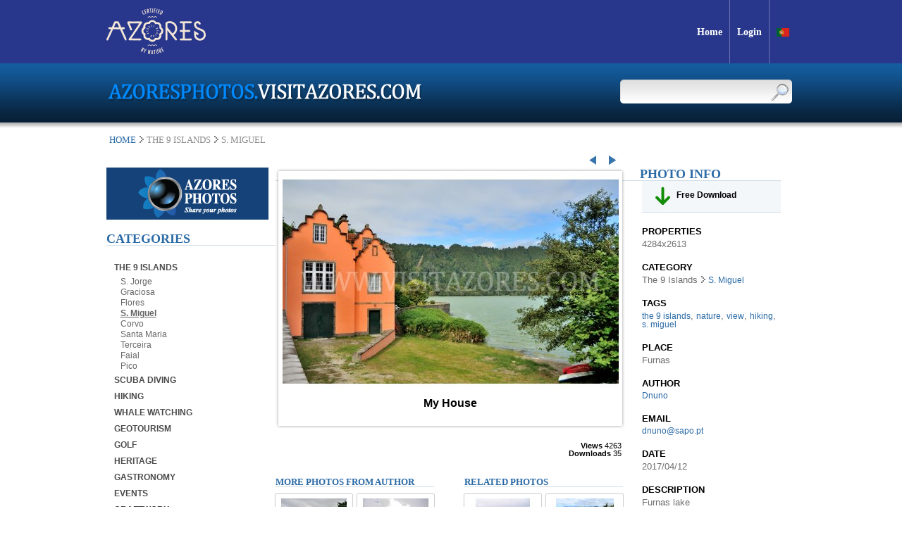

--- FILE ---
content_type: text/html; charset=UTF-8
request_url: https://azoresphotos.visitazores.com/site/show/4325
body_size: 6326
content:
<!DOCTYPE html PUBLIC "-//W3C//DTD XHTML 1.0 Transitional//EN" "http://www.w3.org/TR/xhtml1/DTD/xhtml1-transitional.dtd">
<html xmlns="http://www.w3.org/1999/xhtml" xml:lang="en" lang="en">
    <head>
            <!-- Google tag (gtag.js) -->
            <script type="text/plain" data-category="analytics" async src="https://www.googletagmanager.com/gtag/js?id=G-6YXM8YLNVD"></script>
            <script type="text/plain" data-category="analytics">
                window.dataLayer = window.dataLayer || [];
                function gtag(){dataLayer.push(arguments);}
                gtag('js', new Date());

                gtag('config', 'G-6YXM8YLNVD');
            </script>

            <meta http-equiv="Content-Type" content="text/html; charset=utf-8" />
            <meta name="language" content="en" />
            <meta name="keywords" content="foto, fotos, imagens, paisagem natural, galeria, azoresphotos, azores, açores">

            <link rel="shortcut icon" href="/favicon.ico" />
            <!-- blueprint CSS framework -->
            <link rel="stylesheet" type="text/css" href="/css/frontend.css" media="screen, projection" />
            <!--[if lt IE 8]>
            <link rel="stylesheet" type="text/css" href="/css/ie.css" media="screen, projection" />
            <![endif]-->
                        <meta property="og:title" content="My House" />
<meta property="og:url" content="http://azoresphotos.visitazores.com/site/show/4325" />
<meta property="og:image" content="http://azoresphotos.visitazores.com/data/the_9_islands/s._miguel/thumbs/p1bdhrp66p2c1n6ju308d9q031.jpg" />
<meta property="og:site_name" content="Azores Photos" />
<link rel="stylesheet" type="text/css" href="/assets/9c2bd4c4/detailview/styles.css" />
<link rel="stylesheet" type="text/css" href="/assets/33ef80e1/jui/css/base/jquery-ui.css" />
<script type="text/javascript" src="/assets/33ef80e1/jquery.min.js"></script>
<script type="text/javascript" src="/assets/33ef80e1/jquery.yiiactiveform.js"></script>
<script type="text/javascript" src="/assets/a4d93b3a/categories.js"></script>
<title>Azores Photos - Show Site</title>

            <!-- Cookie Consent plugin styles -->
            <link rel="stylesheet" href="https://cdn.jsdelivr.net/gh/orestbida/cookieconsent@v3.0.0-rc.17/dist/cookieconsent.css">
            <link rel="stylesheet" href="/libs_custom/cookieconsent/cookieconsent-config.css" />
    </head>
    <body>
        <div class="headerWrapper">
    <div class="header">
        <a href="https://www.visitazores.com/en">
            <img src="/images/frontend/logos-acores/new_logo_en.png" alt="Azores" class="align-left"/>                      
        </a>
        <div class="align-right">
                        <a href="https://www.visitazores.com/en">
                <span class="links">Home</span>
            </a>
            <div class="spacer"></div>
                                        <a href="/site/login">
                    <span class="links">Login</span>
                </a>	            
                        <div class="spacer"></div>
                                                            <a href="/site/lang/pt-pt">
                <span class="links flag">
                    <img src="/images/frontend/flags/pt-pt.png" alt="pt-pt" />
                </span>
            </a>
                    </div>
    </div>
</div>        <div class="cimaSecundario" id="yw1">
<div class="cimaContainerSecundario">
    <div class="logo">
        <a href="/">
            <img src="/images/frontend/logo.png" width="453" height="34" />
        </a>
    </div>
    <div class="pesquisa">
        <form onsubmit="return $(&quot;div.pesquisa &gt; form input&quot;).val().length &gt;= 3" action="/site/search" method="GET">        <input name="term" class="pesquisaForm" type="text" value="" />
        <a href="#" onclick="$('div.pesquisa > form').submit();">
            <img src="/images/frontend/pesquisaOK.png" class="pesquisaOK" title="Search" width="34" height="34" />
        </a>
        </form>    </div>
</div>
<div class="fotoDia">
</div>
</div>        <div class="sombraTres"></div>
        <div id="breadcrumbBox">
            <div class="breadcrumb">
<a href="/">Home</a><img height="10" width="15" src="/images/frontend/breadcrumbSetas.jpg"><span>The 9 Islands</span><img height="10" width="15" src="/images/frontend/breadcrumbSetas.jpg"><span>S. Miguel</span></div>        </div>
        <div class="maincontent">
                        <div class="leftContent">
                <div id="addPhotoLink">
                    <a href="/area/create"><img src="/images/frontend/share.jpg" alt="Share your Photos" /></a>                </div>
                <div class="portlet" id="yw2">
<div class="portlet-content">
<h1>Categories</h1>
<div id="firstpane" class="menu_list">
    <ul id="yw3">
<li class="topmenu submenu active"><div class="menu_head"><a href="#">The 9 Islands</a></div>
<ul class="menu_body">
<li><a href="/site/category/7">S. Jorge</a></li>
<li><a href="/site/category/8">Graciosa</a></li>
<li><a href="/site/category/9">Flores</a></li>
<li class="active"><a href="/site/category/2">S. Miguel</a></li>
<li><a href="/site/category/10">Corvo</a></li>
<li><a href="/site/category/3">Santa Maria</a></li>
<li><a href="/site/category/4">Terceira</a></li>
<li><a href="/site/category/5">Faial</a></li>
<li><a href="/site/category/6">Pico</a></li>
</ul>
</li>
<li class="topmenu"><div class="menu_head"><a href="/site/category/11">Scuba Diving</a></div></li>
<li class="topmenu"><div class="menu_head"><a href="/site/category/12">Hiking</a></div></li>
<li class="topmenu"><div class="menu_head"><a href="/site/category/13">Whale Watching</a></div></li>
<li class="topmenu submenu"><div class="menu_head"><a href="#">Geotourism</a></div>
<ul class="menu_body">
<li><a href="/site/category/15">Vulcanic Caves</a></li>
</ul>
</li>
<li class="topmenu submenu"><div class="menu_head"><a href="#">Golf</a></div>
<ul class="menu_body">
<li><a href="/site/category/17">Furnas Golf Club</a></li>
<li><a href="/site/category/18">Batalha Golf Club</a></li>
<li><a href="/site/category/19">Terceira Golf Club</a></li>
</ul>
</li>
<li class="topmenu submenu"><div class="menu_head"><a href="#">Heritage</a></div>
<ul class="menu_body">
<li><a href="/site/category/21">Angra do Heroismo</a></li>
<li><a href="/site/category/22">Ponta Delgada</a></li>
<li><a href="/site/category/23">Horta</a></li>
</ul>
</li>
<li class="topmenu"><div class="menu_head"><a href="/site/category/25">Gastronomy</a></div></li>
<li class="topmenu submenu"><div class="menu_head"><a href="#">Events</a></div>
<ul class="menu_body">
<li><a href="/site/category/52">Festivities of Cavalhadas</a></li>
<li><a href="/site/category/27">Sr. Santo Cristo dos Milagres</a></li>
<li><a href="/site/category/28">Espirito Santo</a></li>
<li><a href="/site/category/29">Sanjoaninas</a></li>
<li><a href="/site/category/31">Mare de Agosto</a></li>
<li><a href="/site/category/63">SATA Rallye Açores</a></li>
</ul>
</li>
<li class="topmenu"><div class="menu_head"><a href="/site/category/32">Craftwork</a></div></li>
<li class="topmenu submenu"><div class="menu_head"><a href="#">Sports</a></div>
<ul class="menu_body">
<li><a href="/site/category/34">Surf</a></li>
<li><a href="/site/category/49">Canoeing and Kayaking</a></li>
<li><a href="/site/category/66">Paddlesurf</a></li>
<li><a href="/site/category/35">Paragliding</a></li>
<li><a href="/site/category/44">Big Game Fishing</a></li>
<li><a href="/site/category/36">Canyoning</a></li>
<li><a href="/site/category/48">Mountain Biking</a></li>
<li><a href="/site/category/65">Windsurf</a></li>
<li><a href="/site/category/37">Sailing</a></li>
<li><a href="/site/category/68">Bodyboard</a></li>
</ul>
</li>
<li class="topmenu"><div class="menu_head"><a href="/site/category/38">Bird Watching</a></div></li>
<li class="topmenu"><div class="menu_head"><a href="/site/category/39">Flora</a></div></li>
<li class="topmenu"><div class="menu_head"><a href="/site/category/47">Health &amp; Wellness </a></div></li>
<li class="topmenu submenu"><div class="menu_head"><a href="#">Accommodation</a></div>
<ul class="menu_body">
<li><a href="/site/category/54">São Miguel</a></li>
<li><a href="/site/category/69">Faial</a></li>
<li><a href="/site/category/58">Pico</a></li>
<li><a href="/site/category/61">Flores</a></li>
<li><a href="/site/category/55">Terceira</a></li>
</ul>
</li>
</ul></div></div>
</div>                <div id="newsletter">
    <h1>Newsletter</h1>
    <div id="newsletterForm">
        <form id="newsletter-form" action="/site/show/4325" method="post">        <label for="EmailContact_email">Email</label>        <input name="EmailContact[email]" id="EmailContact_email" type="text" maxlength="45" />        <input class="ok" type="submit" name="yt0" value="" id="yt0" />        <div class="input-notification error" id="EmailContact_email_em_" style="display:none"></div>        </form>    </div>
</div>            </div>
            <div class="rightContentSecond">
                <ul class="show">
    <li class="previous">
        <a href="/site/show/4766">
            <img src="/images/frontend/seta-esquerda.jpg" alt="Previous" />
        </a>
    </li>
    <li class="next">
        <a href="/site/show/4324">
            <img src="/images/frontend/seta-direita.jpg" alt="Next" />
        </a>
    </li>
</ul><div class="fotoContent">
    <div class="fotoFundoGrande">
        <img src="/data/the_9_islands/s._miguel/medium/p1bdhrp66p2c1n6ju308d9q031.jpg" alt="My House" width="477" height="306" />
        <div class="FotograndeTitulo">My House</div>
    </div>
    <div class="facebook">
        <script src="http://connect.facebook.net/en_US/all.js#xfbml=1" type="text/javascript"></script>
        <fb:like href="http://azoresphotos.visitazores.com/site/show/4325" layout="button_count" show-faces="true" width="450" action="like" colorscheme="light" />
    </div>
    <div id="stats">
        <p>
            <span class="label">Views</span>
            <span class="value">4263</span>
        </p>
        <p>
            <span class="label">Downloads</span>
            <span class="value">35</span>
        </p>
    </div>
    <div class="maisFotos">
        <h3>More Photos from Author</h3>
        <ul>
                        <li class="left">
                <a href="/site/show/4324">
                    <img src="/data/the_9_islands/s._miguel/small/p1bdhrp66p1q3b7o21mq81hls19lq2.jpg" alt="" width="97" height="62" />
                </a>
            </li>
                        <li class="right">
                <a href="/site/show/4323">
                    <img src="/data/the_9_islands/s._miguel/small/p1bdhrp66pil25544btavld0c3.jpg" alt="" width="97" height="62" />
                </a>
            </li>
                        <li class="left">
                <a href="/site/show/4322">
                    <img src="/data/the_9_islands/s._miguel/small/p1bdhrp66p1b9tkff1ncjr2ln9c4.jpg" alt="" width="97" height="62" />
                </a>
            </li>
                    </ul>
        <a href="/site/author/Dnuno" class="verTodas" >Show all (4)</a>
    </div>
    <div class="fotosRelacionadas">
        <h3>Related Photos</h3>
        <ul>
                        <li class="left">
                <a href="/site/show/3233">
                    <img src="/data/the_9_islands/s._miguel/small/p17us5fvvp109b1lbr1letp1iktc1.jpg" alt=" "width="97" height="62" />
                </a>
            </li>
                        <li class="right">
                <a href="/site/show/3257">
                    <img src="/data/the_9_islands/s._miguel/small/p17vgj82ssaai1dcfja16sibtr1.jpg" alt=" "width="97" height="62" />
                </a>
            </li>
                        <li class="left">
                <a href="/site/show/3263">
                    <img src="/data/the_9_islands/s._miguel/small/p17vpb3ckh1q6uauh174muof9kn1.jpg" alt=" "width="97" height="62" />
                </a>
            </li>
                        <li class="right">
                <a href="/site/show/3267">
                    <img src="/data/the_9_islands/s._miguel/small/p17vpbr0t81akk1ishnbg1obi1gt71.jpg" alt=" "width="97" height="62" />
                </a>
            </li>
                        <li class="left">
                <a href="/site/show/3279">
                    <img src="/data/the_9_islands/s._miguel/small/p1805rks3id1u1paj1j7i8fl1vid1.jpg" alt=" "width="97" height="62" />
                </a>
            </li>
                        <li class="right">
                <a href="/site/show/3292">
                    <img src="/data/the_9_islands/s._miguel/small/p1808lv82n6bd91o1103tgm1u6s1.jpg" alt=" "width="97" height="62" />
                </a>
            </li>
                    </ul>
        <a href="/site/relatedPhotos/4325" class="verTodas" >Show all (1374)</a>
    </div>
</div>
<div class="fotoInfo">
    <h2>Photo Info</h2>
    <div class="fotoInfoContainer">
                                    <a href="/site/downloadPhotos/4325" onclick="$('#guest').dialog('open'); return false;">
                    <div class="download">Free Download</div>
                </a>
                            <div class="detail-view" id="yw0"><p>Properties</p><span>4284x2613</span><p>Category</p><span><div class="breadcrumbs">
<span>The 9 Islands</span><img height="10" width="15" src="/images/frontend/breadcrumbSetas.jpg" alt="breadcrumbSetas.jpg" /><a href="/site/category/2">S. Miguel</a></div></span><p>Tags</p><span><a href="/site/tag/6">the 9 islands</a>, <a href="/site/tag/50">nature</a>, <a href="/site/tag/46">view</a>, <a href="/site/tag/31">hiking</a>, <a href="/site/tag/14">s. miguel</a></span><p>Place</p><span>Furnas</span><p>Author</p><span><a href="/site/author/Dnuno">Dnuno</a></span><p>Email</p><span><a href="mailto:dnuno@sapo.pt">dnuno@sapo.pt</a></span><p>Date</p><span>2017/04/12</span><p>Description</p><span>Furnas lake</span></div>    </div>
</div>
<div class="popup" id="disclaimer">
<div id="disclaimerText"><p>The photographs posted on the website <a href="http://azoresphotos.visitazores.com">azoresphotos.visitazores.com</a> are copyrighted works, pursuant to Decree Law No 63/85, of 14/03 (Code of copyright and related rights). Their rights are owned by Associação Turismo dos Açores – Convention and Visitors Bureau or third parties.</p>
<br />
<p>The ownership, use, reproduction, transfer or distribution of the photographs posted on the website <a href="http://azoresphotos.visitazores.com">azoresphotos.visitazores.com</a>, in any form and without prior consent from the Associação Turismo dos Açores, are explicitly forbidden unless they comply with the following terms and conditions.</p>
<br />
<p>Associação Turismo dos Açores allows for the visualisation of the photographs posted on the website <a href="http://azoresphotos.visitazores.com">azoresphotos.visitazores.com</a> in a personal computer or in any other device with access to the internet, allowing also the photographs' download, for free or under payment, depending on the cases.</p>
<br />
<p>The ownership, use, reproduction, transfer or distribution of the photographs posted on the website <a href="http://azoresphotos.visitazores.com">azoresphotos.visitazores.com</a> is only allowed for personal purposes, never for commercial ones, except for associates of Associação Turismo dos Açores and tour operators within their company's objects.</p>
<br />
<p>In accordance with the Code of copyright and related rights, the ownership, use, reproduction, transfer or distribution of the photographs posted on the website <a href="http://azoresphotos.visitazores.com">azoresphotos.visitazores.com</a> must respect the authorship, authenticity and integrity of the pictures. It is strictly forbidden to encroach, in any case and by any means, the photographs' authorship, as well as to modify the original image.</p>
<br />  
<p>Associação Turismo dos Açores does not hold responsibility in any direct, indirect, accidental, special or related damages, revenue loss or activity interruption resulting from the inability of downloading the photographs posted on the website <a href="http://azoresphotos.visitazores.com">azoresphotos.visitazores.com</a>.</p>
<br />
<p>Associação Turismo dos Açores is committed to do its utmost efforts in order to reduce, through the available technical resources, the possibility of viruses or any malicious software on the website <a href="http://azoresphotos.visitazores.com">azoresphotos.visitazores.com</a>. However, it is up to the users to ensure safe internet surfing and downloads, which are always under their exclusive decision and responsibility.</p>
<br />
<p>Associação Turismo dos Açores does not monitor the use, reproduction, transfer or distribution of the photographs downloaded by the users of the website <a href="http://azoresphotos.visitazores.com">azoresphotos.visitazores.com</a>. Therefore, in any circumstances is the association responsible for the photographs' unduly use, namely in abusive, offensive, illegal, defamatory, insulting and obscene terms, as well as offensive of public morals.</p>
<br />
<p>Should you have any questions regarding the terms and conditions of ownership, use, reproduction, transfer or distribution of the photographs posted on the website <a href="http://azoresphotos.visitazores.com">azoresphotos.visitazores.com</a>, please contact us: (+351) 296 288 082.</p>
<br />
<p>Should you disagree with the terms and conditions of ownership, use, reproduction, transfer or distribution of the photographs posted on the website <a href="http://azoresphotos.visitazores.com">azoresphotos.visitazores.com</a>, please abandon the website.</p></div>
<div id="disclaimerInput">
    <input data-trigger="/shoppingCart/disclaimerAgree" type="checkbox" value="1" name="disclaimerAgree" id="disclaimerAgree" />    <label for="disclaimerAgree">I agree with these terms and conditions.</label></div>
</div><div class="popup" id="guest">
<p>You need to be an authenticated user in order to perform this operation.</p>
</div>            </div>
        </div>
        <div class="clear"></div>
        <div id="footerWrapper">
            <div id="footer">
                <div id="links" class="align-left">
            <a href="https://www.visitazores.com/en/contacts">Contacts</a>        |            <a href="https://www.visitazores.com/en/credits">Credits</a>            </div>
<div class="align-right">
    <span class="copyright">&copy; ATA 2026</span>
    <img alt="ATA 2011" src="/images/frontend/footer/proconvergencia.png" />
    <a href="http://www.azores.gov.pt/">
        <img alt="ATA 2011" src="/images/frontend/footer/azoresgov.png">
    </a>
</div>            </div>
        </div>

        <!-- Cookie Consent plugin configuration -->
        <script type="module" src="/libs_custom/cookieconsent/cookieconsent-config.js"></script>
    <script type="text/javascript" src="/assets/33ef80e1/jui/js/jquery-ui.min.js"></script>
<script type="text/javascript">
/*<![CDATA[*/
jQuery(function($) {
$("ul.yiiPager > li > a").each(function () {
                var url = $(this).attr("href").replace("%2F10", "");
                $(this).attr("href", url);
            })
$(function () {
            $(".previous, .next").find("img").hover(function () {
                $(this).attr("src", $(this).attr("src").replace(".jpg", "2.jpg"));
            }, function () {
                $(this).attr("src", $(this).attr("src").replace("2.jpg", ".jpg"));
            });
        });
jQuery('#disclaimer').dialog({'title':'Free Download','resizable':false,'autoOpen':false,'width':'740px','modal':true,'buttons':{'OK':function () {
                if (!$("#disclaimerAgree", $(this)).is(":checked")) {
                    return false;
                }
                window.location.href = $("#freePhoto").attr("href");
                $(this).dialog("close");
            },'Cancel':function () { $(this).dialog("close"); }},'open':function () { $("#disclaimerAgree").removeAttr("checked"); }});
jQuery('#guest').dialog({'title':'Free Download','resizable':false,'autoOpen':false,'modal':true,'buttons':{'OK':function () { $(this).dialog("close"); }},'close':function () { window.location.href = "https://azoresphotos.visitazores.com/site/login";; }});
$("input#EmailContact_email").focus(function () { $("div.successMessage").fadeOut("slow", function () { $("div.successMessage").remove(); }); });
$('body').on('click','#yt0',function(){jQuery.ajax({'success':function (result) {
                if (parseInt(result, 10) == 1) {
                    $("input#EmailContact_email").val("");
                    $("div#newsletterForm").append("<div class=\"successMessage\">Your registration to the Newsletter was created successfully.</div>");
                    $("div#EmailContact_email_em_").hide().empty();
                } else {
                    var errors = $.parseJSON(result);
                    $("div#EmailContact_email_em_").show().text("" + errors.email);
                }
            },'type':'POST','url':'/site/newsletterRegister','cache':false,'data':jQuery(this).parents("form").serialize()});return false;});
$('#newsletter-form').yiiactiveform({'attributes':[{'id':'EmailContact_email','inputID':'EmailContact_email','errorID':'EmailContact_email_em_','model':'EmailContact','name':'email','enableAjaxValidation':true}]});
});
/*]]>*/
</script>
</body>
</html>


--- FILE ---
content_type: text/css
request_url: https://azoresphotos.visitazores.com/css/frontend.css
body_size: 6187
content:
@charset "utf-8";
/* CSS Document */

/*Reset CSS*/	
/* v1.0 | 20080212 */	
html, body, div, span, applet, object, iframe, h1, h2, h3, h4, h5, h6, p, blockquote, pre, a, abbr, acronym, address, big, cite, code,
del, dfn, em, font, img, ins, kbd, q, s, samp, small, strike, strong, sub, sup, tt, var, b, u, i, center,
dl, dt, dd, ol, ul, li, fieldset, form, label, legend,table, caption, tbody, tfoot, thead, tr, th, td {margin: 0;	padding: 0;	border: 0;outline: 0;font-size: 100%;vertical-align: baseline;background: transparent;}
body {line-height: 1; background-color:#ffffff; font-family:Arial, Helvetica, sans-serif; font-size:12px; text-align:left;}
ol, ul {list-style: none;}
blockquote, q {quotes: none;}
blockquote:before, blockquote:after,
q:before, q:after {	content: '';content: none;}
/* remember to define focus styles! */
:focus {outline: 0;}
/* remember to highlight inserts somehow! */
ins {text-decoration: none;}
del {text-decoration: line-through;}
/* tables still need 'cellspacing="0"' in the markup */
table {	border-collapse: collapse;border-spacing: 0;}
a {text-decoration:none;}
/*Fim Reset CSS*/
.headerWrapper {
    width:100%;
    height:90px;
    background-color:#28378c;	
}
.header {
    width:979px;
    margin:0 auto;
    position:relative;
}
.header .links {
    background-color: #28378c;
    color: #FFFFFF;
    float: left;
    font-family: Georgia,serif;
    font-size: 1.2em;
    font-weight: bold;
    line-height: 90px;
    padding: 0 10px;
    text-align: center;
}
.header .links.flag {
    padding-top: 40px;
    padding-bottom: 17px;
}
.header .spacer {
    background: url('../images/frontend/header-spacer.png') repeat-y scroll 0 0 transparent;
    float: left;
    height: 90px;
    width: 1px;
}
h1 {
    color:#2b6ba6;
    font-size:18px;
    text-transform:uppercase;
    font-family: "Palatino Linotype", "Book Antiqua", Palatino, serif;
    border-bottom: thin solid #d3dfe9;
    position:relative;
}
.top {
    color:#CCC;	
    width:300px;
    float:right;
    margin-right:9px;
    text-align:right;
}
.top a {
    right:0px;
    top: -3px;
    font-size:11px;	
    margin-left:5px;
    margin-right:5px;
    color:#999;
    font-weight:normal;
    text-decoration:none;
    margin-bottom:5px;
    position:relative;
    color:#2b6ba6;
    font-family: "Palatino Linotype", "Book Antiqua", Palatino, serif;
}
.top a:hover {
    text-decoration: underline;
}
.cimaPrincipal {
    background-image:url(../images/frontend/cimaFundo.jpg);	
}
.logo {
    width:463px;
    height:34px;
    float:left;
    display:block;
    margin-top:24px;
    margin-bottom:21px;
}
.pesquisa {
    width:250px;
    height:39px;
    display:block;
    float:left;
    margin-top:23px;
    margin-left:267px;
    position:relative;
}
.pesquisaForm {
    background-color:transparent;
    border:0px;
    background-image:url(../images/frontend/caixaPesquisa.png);
    width:205px;
    height:32px;
    padding-left:6px;
    color:#6E6E6E;	
    font-weight:bold;
    border-style:none;
}
.pesquisaOK {
    position:absolute;
    width:34px;
    height:34px;
    right:6px;
}
.cimaContainer {
    width:980px;
    margin-left:auto;
    margin-right:auto;	
}
.fotoDia {
    position:relative;
    width:960px;
    clear:both;
    margin:0 auto;
}
.sombra {
    background-image:url(../images/frontend/sombra.jpg);
    height:32px;
    width:100%;	
}
.maincontent {
    width:979px;
    margin-left:auto;
    margin-right:auto; 
    display:block;
    min-height:680px;
    margin-top:16px;
}
.leftContent {
    width:240px;
    float:left;
    display:block;
}
.rightContent {
    width:717px;
    margin-left:20px;
    display:block;
    float:left;
    position:relative;
}
.rightContentSecond {
    width:717px;
    display:block;
    float:left;
    position:relative;
}

/*menu acordião*/
#firstpane ul li.active.topmenu ul li.active {
    text-decoration:underline;
    font-weight:bold;
}

#firstpane {
    margin-top:20px;	
}
.menu_list {
    width: 235px;
}
.menu_head {
    padding: 5px 10px;
    cursor: pointer;
    position: relative;
    color:#4b4b4b;
    margin:1px;
    font-weight:bold;
    text-transform:uppercase;
    font-family:Arial, Helvetica, sans-serif !important;
}
.menu_head a {
    text-decoration: none;
    color:#4b4b4b;
    font-family:Arial, Helvetica, sans-serif !important;
}
.menu_body {
    display:none;
}
.menu_body a {
    display:block;
    color:#666;
    padding-left:10px;
    text-decoration:none;
    margin-left:10px;
    margin-top:3px;
    margin-bottom:3px;
    padding-left:10px;
    font-family:Arial, Helvetica, sans-serif !important;
}
.menu_body a:hover {
    color: #3971a4;
    text-decoration:underline;
}
/*fim do menu acordião*/

#footer {
    color:#2b6ba6;
    margin-left:auto;
    margin-right:auto;
    position:relative;
    width: 976px;
    display:block;
    padding:10px;
}
#footerWrapper {
    width:100%;
    height:100px;
    position:relative;
}

footerWrapper
#footer #links {
    line-height: 60px;
}
#footer a:hover {
    text-decoration: underline;
}
#footer a {
    color:#2b6ba6;
    margin-top:20px;
    padding-top:20px;
    text-decoration: none; 
}
#links {
    width:300px;
    height:20px;
    margin-top:32px;	
}
#footer .copyright {
    color: #20A5D2;
    float: left;
    line-height: 60px;
}
.fotos {
    width:168px;
    height:147px;
    background-image:url(../images/frontend/fotoFundo.png);
    text-decoration:none;
    display:block;
    position:relative;	
}
.fotosOver .fotos {
    float:left;
    margin:5px;
    text-decoration:none;
    display:block;
    position:relative;
}
.fotos:hover {
    background-image:url(../images/frontend/fotoFundoOver.png);
    width:168px;
    height:147px;
    text-decoration:none;	
}
.fotoIn {
    margin-left:7px;
    margin-top:7px;	
}
.fotoTitulo {
    font-family:Arial, Helvetica, sans-serif;
    color:#666;
    font-size:10px;
    text-align:center;
    width:154px;
    margin-left:auto;
    margin-right:auto;	
    line-height:15px;
    text-decoration:none;
}
.space {
    margin-bottom:30px;
    margin-top:5px;
    position:relative;	
    width:715px;
    height:150px;
    line-height:15px;;
}
.cimaSecundario {
    width:100%;
    height:84px;
    background-image:url(../images/frontend/fundo2.jpg);	
}
.cimaContainerSecundario {
    width:980px;
    height:84px;
    margin-left:auto;
    margin-right:auto;	
    position:relative;
}
.sombraTres {
    width:100%;
    height:8px;
    background-image:url(../images/frontend/sombra3.jpg);	
}
.breadcrumb {
    color:#8e8e8e;
    font-size:13px;
    text-transform:uppercase;
    font-family: "Palatino Linotype", "Book Antiqua", Palatino, serif;
    width:900px;
    margin-left:auto;
    margin-right:auto;
    margin-top:10px;
    margin-bottom:30px;
    float:left;
}
.userLinks {
    width:200px;
    height:22px;
    position:absolute;
    top:120px;
    right:264px;
    z-index:555;
}
#area {
    height:20px;	
    color:#FFF;
    font-family:"Times New Roman", Times, serif;
    float:right;
    text-align:right;
    text-transform:uppercase;
}
#area a {
    color:#FFF;
    text-decoration:underline;
}
#area a:hover {
    color:#008aff;
}
#breadcrumbBox {
    width:970px;
    height:40px;
    margin-left:auto;
    margin-right:auto;	
}
#order {
    width:185px;
    height:20px;
    top: 155px;
    right:62px;	
    color:#fff;
    font-family:Arial, Helvetica, sans-serif !important;
    float:right;
    text-align:right;
    text-transform:uppercase;
}
#order a {
    color:#fff;
    text-decoration:underline;
}
#order a:hover {
    color:#008aff;
    text-decoration:underline;
}
.breadcrumb a {
    color:#2b6ba6;
}
.breadcrumb a:hover {
    color:#000;
}
.fotoFundoGrande {
    background-image:url(../images/frontend/fotoFundoGrande.png);
    width:497px;
    height:370px;	
}
.fotoFundoGrande img {
    padding-top:9px;
    padding-left:10px;	
}
.FotograndeTitulo {
    width:477px;
    height:39px;
    margin-left:auto;
    margin-right:auto;
    padding-top:12px;
    text-align:center;
    font-weight:bold;
    font-size:16px;
    color:#000;	
}
.fotoContent {
    width:497px;
    height:768px;
    float:left;
    position:relative;
}
.fotoInfo {
    width:220px;
    height:500px;
    float:right;
    position:relative;
}
h2 {
    color:#2b6ba6;
    font-size:18px;
    text-transform:uppercase;
    font-family: "Palatino Linotype", "Book Antiqua", Palatino, serif;
    border-bottom: thin solid #d3dfe9;
    position:relative;
    padding-left:20px;
}
.carrinho {
    background-image:url(../images/frontend/carrinho.jpg);
    width:148px;
    height:37px;
    padding-left:49px;
    color:#000;
    font-size:13px;	
    font-weight:bold;
    padding-top:8px;
}
.carrinho:hover {
    color: #069;
}
.download {
    background-image:url(../images/frontend/carrinho2.jpg);
    width:148px;
    height:31px;
    padding-left:49px;
    color:#000;
    font-size:12px;	
    font-weight:bold;
    padding-top:14px;
}
.download:hover {
    color: #069;
}
.fotoInfoContainer {
    width:197px;
    margin-left:23px;
}
.fotoInfoContainer a {
    color:#2b6ba6;
    font-size:12px;
    font-weight:normal;
}
.fotoInfoContainer a:hover {
    color:#000000;
}
.fotoInfoContainer p {
    color:#000;
    font-weight:bold;
    font-size:13px;
    margin-top:20px;
    margin-bottom:5px;
    text-transform:uppercase;	
}
.fotoInfoContainer span {
    color:#6E6E6E;
    font-size:13px;
}
.maisFotos {
    width:225px;
    height:200px;
    float:left;	
}
.maisFotos li, .fotosRelacionadas li {
    margin-bottom:10px;
    padding:0.5em;
    box-shadow:0 0 1px 1px #ccc;
    border-radius:1px;
    width:97px;
}
.maisFotos li.left, .fotosRelacionadas li.left {
    float:left;
}
.maisFotos li.right, .fotosRelacionadas li.right {
    float:right;
}
.fotosRelacionadas {
    width:225px;
    height:200px;
    float:left;	
    margin-left:43px;
}
.facebook {
    height:50px;
    margin-top:20px;
    width:300px;
    float:left;
    display:block;
}
#stats {
    width:191px;
    height:50px;
    font-size:11px;	
    display:block;
    float:left;
    margin-top:20px;
    text-align:right;
}
#stats .label {
    font-weight:bold;
}
h3 {
    color:#2b6ba6;
    font-size:13px;
    text-transform:uppercase;
    font-family: "Palatino Linotype", "Book Antiqua", Palatino, serif;
    border-bottom: thin solid #d3dfe9;
    margin-bottom:10px;
}
.verTodas  {
    color:#2b6ba6;
    text-align:right;
    margin-left:120px;
    font-size:12px;
}
.verTodas:hover {
    color:#000;
}
.categoriasFotos {
    width:470px;
    height:30px;
    font-family: "Palatino Linotype", "Book Antiqua", Palatino, serif;
    font-size:15px;
    padding-top:20px;
    display:block;
    float:left;
    clear:both;
}
.categoriasFotos p {
    float:left;	
}
.categoriasFotos span {
    float:left;	
    color:#2b6ba6;
}
.searchMessage span {
    float:none;
}

/*paginação*/

.pagination {
    padding:2px;
    clear:both;
    width:100%;
}

.pagination ul {
    margin: 0;
    padding-top:10px;
    text-align: left; /*Set to "right" to right align pagination interface*/
    font-size: 12px;
    width:100%;
    height:50px;
}

.pagination li {
    list-style-type: none;
    display: inline;
    padding-bottom: 1px;
}

.pagination a, .pagination a:visited{
    padding: 0 5px;
    border: 1px solid #9aafe5;
    text-decoration: none; 
    color: #2e6ab1;
}

.pagination a:hover, .pagination a:active{
    border: 1px solid #2b66a5;
    color: #000;
    background-color: #bddefd;
}

.pagination li.selected a {
    background-color: #2e6ab1;
    color: #FFF !important;
    border-color: #2b66a5;
    font-weight: bold;
    cursor: default;
}

.pagination li.hidden a, .pagination li.hidden a:hover{
    background-color: white;
    cursor: default;
    color: #929292;
    border-color: #929292;
    font-weight: normal !important;
}

.pagination li.previous a, .pagination li.next a{
    font-weight: bold;
}

/*Fim da paginação */

.carrinhoNavegacao {
    width:717px;
    height:47px;
    position:relative;
    margin-top:20px;

}
.bolaSetas {
    width:162px;
    height:47px;
    position:relative;
    display:block;
    background-image:url(../images/frontend/setas.jpg);	
    float:left;
    margin-left:5px;
    margin-right:5px;
}
.bolaActiva  {
    background-image:url(../images/frontend/bolaActiva.png);
    width:47px;
    height:47px;
    text-align:center;
    font-family: "Palatino Linotype", "Book Antiqua", Palatino, serif;
    font-size:25px;
    color:#FFF;
    font-weight:bold;
    line-height:43px;
    float:left;

}
.bola  {
    background-image:url(../images/frontend/bola.png);
    width:47px;
    height:47px;
    text-align:center;
    font-family: "Palatino Linotype", "Book Antiqua", Palatino, serif;
    font-size:25px;
    color:#FFF;
    font-weight:bold;
    line-height:43px;
    float:left;

}
.fotosCarrinho {
    width:544px;
    position:relative;
    float:left;
    margin-top:20px;
}
.totalContainer {
    width:127px;
    position:relative;
    background-color:#f8fcff;
    float:left;
    height:86px;
    border: 1px dashed #a5c7e6;
    font-family: "Palatino Linotype", "Book Antiqua", Palatino, serif;
    font-size:30px;
    color:#97c2e9;
    padding:20px;
    text-align:right;
    margin-top:29px;
    padding-top:32px;
}
.totalContainer p {
    font-size:37px;
    color:#235e94;
}
.totalContainer span.currency {
    font-size:25px;
    color:#235e94;
}
.remover  {
    background-image:url(../images/frontend/fechar.png);
    width:20px;
    height:21px;
    position:absolute;
    right:7px;
    top:7px;
}
.remover:hover {
    background-image:url(../images/frontend/fecharOver.png);	
}
.continuar {
    width:400px;
    height:30px;
    float:left;
    margin-top:50px;
    margin-left:10px;
    font-family: "Palatino Linotype", "Book Antiqua", Palatino, serif;
    color:#060;
    font-size:20px;	
    text-transform:uppercase;
    font-weight:bold;
}
.continuar a {
    color:#2b6ba6;
    text-decoration:none;
}
.continuar a:hover {
    color:#2b6ba6;
    text-decoration: underline;
}
.clear {
    clear: both;
}
.align-left {
    float: left;
}
.align-right {
    float: right;
}
.captionWrapper {
    width:979px;
    height:50px;
    background-color:#000;
    opacity: 0.5;
    /* For IE 5-7 */
    filter: progid:DXImageTransform.Microsoft.Alpha(Opacity=50);
    /* For IE 8 (and 9, 10, 11?). Don't miss the added quotes */
    -ms-filter: "progid:DXImageTransform.Microsoft.Alpha(Opacity=50)";
    position:absolute;
    top:216px;
}
.caption {
    color:#FFF;
    font-size:32px;
    font-family:"Times New Roman", Times, serif;
    text-transform:uppercase;
    position:absolute;
    top:224px;
    width:400px;
    left:20px;
    height:40px;
}
.caption span {
    color:#008aff;

}
.empty {
    color:#999;	
    margin-top:20px;
    display:block;
    font-family:"Times New Roman", Times, serif;
}
.warning {
    background-color:#ffefad;
    margin-left:10px;
    margin-top:27px;	
    padding:20px;
    font-size:16px;
    color:#666;
    font-family:"Times New Roman", Times, serif;
}
#newsletter h1 {
    margin-top:30px;
    margin-bottom:10px;
}
#newsletter {
    width:225px;
    height:100px;
}
.ok {
    background-image:url(../images/frontend/ok.jpg);	
    width:22px;
    height:22px;
    border:0px;
    cursor:pointer;
}
#newsletter-form label  {
    display:block;
    margin-bottom:3px;
    font-family:"Times New Roman", Times, serif;
}
#EmailContact_email_em_ {
    color:#900;
    font-size:11px;	
}
.successMessage {
    font-size:11px;
    color:#060;	
}
.list-view-loading {
    background-position: center top !important;
}
.username {
    color:#FFF;
    width:250px;
    height:20px;
    padding-top:40px;
    padding-right:13px;	
    text-align:right;
    float:left;
}
#login-form {
    width:500px;
    margin-top:22px;	
}
#login-form label {
    display:block;
    margin-top:15px; 
    font-weight:bold;
    margin-bottom:3px;	
}
.button {
    background-image:url(../images/frontend/ok.jpg);	
    width:22px;
    height:22px;
    border:0px;
    cursor:pointer;
    position:absolute;
    top: 110px;
    right:376px;
}
.relatedPhoto {
    width:700px;
    height:101px;
    background-color:#ecf3f8;	
    margin-top:10px;
    padding:5px;
    margin-bottom:10px;
    margin-left:5px;
}
.relatedPhoto span {
    font-size:14px;
    font-weight:bold;
    margin-bottom:10px;
    display:block;
}
.relatedPhoto img {
    float:left;
}
#tags {
    float:left;
    width:527px;
    margin-left:10px;	
}
#tags li {
    float:left;
    margin-right:10px;
    margin-bottom:10px;
}
#tags li a {
    color:#2b6ba6;
    text-decoration:underline;
}
#tags li a:hover {
    color:#000;
    text-decoration:underline;
}

#order span {
    color:#bd7d00;
    font-weight:bold;
}
#order a {
    color:#CCC;
    text-decoration:underline;
}
#order a:hover {
    color:#008aff;
    text-decoration:underline;
}
#paypal {
    width:650px;
    background-color:#ebf6fd;
    padding:32px;
    height:126px;
    margin-top:300px;
    -ms-filter:"progid:DXImageTransform.Microsoft.Alpha(Opacity=09)";
    filter: alpha(opacity=09);
    -moz-opacity:0.9;
    -khtml-opacity: 0.9;
    opacity: 0.9;
    position:relative;
    margin-left:253px;

}
#masterpaypal {
    width:968px;
    margin-left:auto;
    margin-right:auto;
    position:relative;
}
#paypal img {
    float:left;	
    display:block;	
    width:124px;
    height:124px;
}
.message {
    margin-top:30px;
    margin-left:160px;
    width:427px;
    height:50px;
    display:block;
}
.message p {
    color:#F90;
    font-size:30px;
    font-weight:bold;
}
.message span {
    font-size:13px;
    font-weight:bold;
}
.paypalcontainer {
    width:100%;
    height:100%;
    background-color:#000;
    position: fixed;
    z-index:99999px;
    top:0px;
    left:0px;
    -ms-filter:"progid:DXImageTransform.Microsoft.Alpha(Opacity=80)";
    filter: alpha(opacity=80);
    -moz-opacity:0.8;
    -khtml-opacity: 0.8;
    opacity: 0.8;
}
.first, .last {
    display:none;	
}
.show {
    width:50px;
    height:24px;
    margin-left:500px;
    position:absolute;
    top:-23px;
    right:228px;
}
.show .previous  {
    width:25px;
    height:24px;
    float:left;
}
.show .next {
    width:25px;
    height:24px;
    float:right;
}
#main-content {
    width:980px;
    position:relative;
    display:block;
    margin-left:auto;
    margin-right:auto;
    margin-top:20px;
    min-height:450px;
}
#main-content h1 {
    top:32px;
    display:block;
    position:relative;
    width:970px;	
}
#main-content .carrinhoNavegacao {
    margin-top:55px;	
} 
.fotosCarrinho label {
    display:block;	
}	
.success p {
    width:700px;
    padding:20px;
    background-color:#abf1ab;
    margin-top:50px;	
}
#main-content .photo {
    width:980px;
}
#main-content .shoppingItem {
    width:980px;
}
.shoppingItem {
    margin-top:20px;
}
.shoppingItem td {
    border:solid 1px;
    border-color:#dceefd;
    vertical-align:middle;
    padding:5px;
    color:#999;
    font-size:11px;
}
.shoppingItem th {
    vertical-align:middle;
    padding:5px;
    color:#999;
    font-size:11px;
}
.shoppingItem th a {
    color:#000;
}
.shoppingItem th a:hover {
    text-decoration:underline;
}
.photo td {
    border:solid 1px;
    border-color:#dceefd;
    vertical-align:middle;
    padding:5px;
    color:#999;
    font-size:11px;
}
.photo th {
    vertical-align:middle;
    padding:5px;
    color:#999;
    font-size:11px;
}
.photo th a {
    color:#000;
}
.photo th a:hover {
    text-decoration:underline;
}

#addPhotoLink {
    margin-bottom:18px;
    clear:both;
    position:relative;
    left:-10px;
}
#addPhotoLink img{
    padding-left:10px;
    vertical-align:sub;
}
#addPhotoLink a {
    font-size:12px;
    text-transform:uppercase;
    font-family: "Palatino Linotype", "Book Antiqua", Palatino, serif;
    color:#2B6BA6;
}

#addPhoto {
    width:200px;
    float:right;
    height:32px;
    text-align:right;
    margin-top:18px;
}
#addPhoto img{
    padding-left:10px;
    vertical-align:sub;
}
#addPhoto a {
    font-size:12px;
    text-transform:uppercase;
    font-family: "Palatino Linotype", "Book Antiqua", Palatino, serif;
    color:#2B6BA6;
}
.addPhoto {
    background-image:url(../images/frontend/botaoAdd.jpg);
    width:127px;
    height:23px;
    color:#FFF;
    font-weight:bold;
    font-size:13px;	
    text-align:center;
    padding-top:6px;
}
.addPhoto a {
    color:#FFF;
}
.addPhoto a:hover {
    text-decoration:underline;
}
.summary {
    padding-top:20px;
    height:20px;
}
.return {
    font-size:15px;
    font-weight:bold;
}
.return a {
    color:#2b6ba6;
}
.return a:hover {
    text-decoration:underline;
}
.note {
    color:#999;	
    margin-top:5px;
    margin-bottom:5px;
}
.note .required, .required span, span.required {
    color:#F00 !important;
}
#photo-form input {
    display:block;
    color:#666;
}
#photo-form label {
    display:block;
    color:#666;
    margin-top:10px;
    margin-bottom:3px;
}
.errorSummary {
    width:950px;
    padding:15px;
    background-color:#eba2a2;	
    margin-bottom:10px;
}
.plupload_header_content {
    background: none !important;
    color: #FFFFFF;
    min-height: 56px;
    padding-left: 12px !important;
}
.plupload_header_text {
    font: 16px sans-serif !important ;
    padding-top:16px;
    font-weight:bold !important;
}
.plupload_header_title {
    font: 18px sans-serif;
    padding-right:160px !important;
    padding-top:14px !important;
    float:left;
}
.error {
    color:#900;
    display:block;
    clear:both;	
}

.errorSummary li {
    margin:5px;
}
.errorSummary p {
    margin:5px;
    font-weight:bold;
}
.plupload_container {
    padding:0px !important;
}
.input-notification.error {
    color:#900;
    font-size:10px;	
}
.content-box-content input {
    display:block;
    color:#666;
}
.content-box-content label {
    display:block;
    color:#666;
    margin-top:10px;
    margin-bottom:3px;
}
.content-box-content div {

}
.content-box-tabs li {
    float:left;
    margin-right:20px;
    height:20px;
    text-align:center;
    padding-top:6px;
    font-size:13px;
    font-weight:bold;
}
.content-box-tabs a {
    color:#333;
}
.content-box-tabs a:hover {
    text-decoration:underline;
}
.content-box-tabs {
    margin-top:10px;
}
.content-box-tabs .current  {
    text-decoration:underline;
}
.areaButton {
    margin-top:10px;	 
}
.menu li {
    float:left;
    position:relative;
    color:#2b6ba6;
    margin-left:20px;
    font-weight:bold;
}
.menu a {
    color:#2b6ba6;
}
.menu a:hover {
    text-decoration:underline;
}
.menu .active {
    text-decoration:underline;
}
.menu {
    float:right;
    position:relative;
    margin-top:10px;
    z-index:555;
}
#export-form {
    width:500px;
    height:150px;
    margin-top:25px;
}
#export-form label {
    display:block;
    margin-bottom:5px;
    margin-top:20px;
}
#disclaimer {
    padding-top:30px;	
    font-size:10px;
    color:#666;
}
#disclaimerText {
    width:670px;
    height:105px;
    overflow:auto;
    border: 1px dashed #999;
    padding:15px;
    margin-left:9px;	
}
.area #disclaimerText {
    width:auto;
}
#disclaimerInput {
    margin-top:10px;
    margin-left:23px;
    font-size:15px;
    color:#10487c;
    font-weight:bold;	
}
.area #disclaimerInput input, .area #disclaimerInput label {
    display:inline;
}
.popup {
    padding-top:20px !important;
}
.autoHeight {
    height: auto !important;
}
ul.show li.hidden, p.hidden {
    display:none;
}
.teaser {
    display:inline;
}
.more {
    padding-left:.5em;
    cursor:pointer;
    color:#2B6BA6;
}
.body {
    clear:both;
    display:none;
}
ul#tagsList {
    line-height:1.5em;
}
ul#tagsList li {
    display:inline;
}
ul#tagsList li a {
    color:#2B6BA6;
}
ul#tagsList li a:hover {
    text-decoration:underline;
}
/* Forms */
.form {
    padding-top:1em;
}
.form .row, .form .notice {
    padding-bottom: 1em;
}
.form label {
    display: block;
    padding: 0 0 10px;
}
.form input.text-input, form select, form textarea, form .wysiwyg, form .clockpick, form .timepicker, .cleditorMain {
    padding: 6px;
    font-size: 13px;
    background: #fff url('../images/bg-form-field.gif') top left repeat-x;
    border: 1px solid #d5d5d5;
    color: #333;
}
.form .notice {
    font-size: 14px;
    color:#2B6BA6;
}
/* Notifications */
.notification {
    position: relative;
    margin: 0 0 15px 0;
    padding: 0;
    border: 1px solid;
    background-position: 10px 11px !important;
    background-repeat: no-repeat !important;
    font-size: 13px;
    width: 99.8%;
}
.notification.success {
    background: #d5ffce url('../images/icons/tick_circle.png');
    border-color: #9adf8f;
    color: #556652;
}
.notification div {
    display:block;
    font-style:normal;
    padding: 10px 10px 10px 36px;
    line-height: 1.5em;
}
.notification .close {
    color:#990000;
    font-size:9px;
    position:absolute;
    right:5px;
    top:5px;
    cursor:pointer;
}
.login {
    padding-top:0;
}
div.hidden {
    display:none;
}

.langWrapper a.current {
	background-color:#afcce8 !important;
	padding-left:12px;
	padding-right:12px;
	padding-top:5px;
	padding-bottom:5px;
}